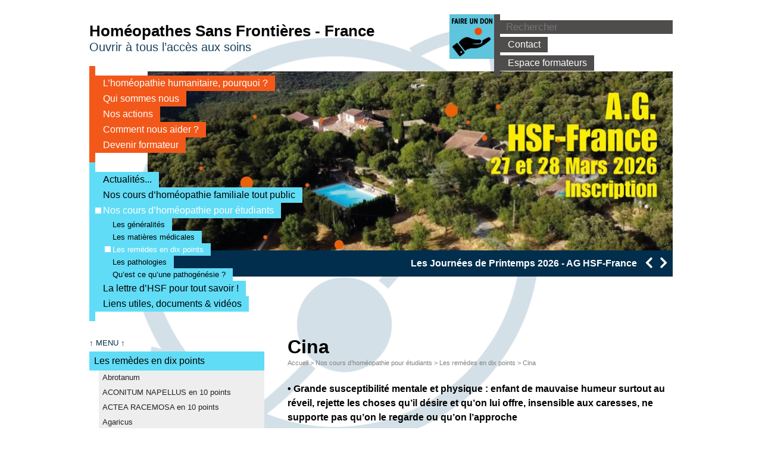

--- FILE ---
content_type: text/html; charset=utf-8
request_url: https://hsf-france.com/nos-cours-d-homeopathie-pour-etudiants/les-remedes-en-dix-points/article/cina
body_size: 7289
content:
<!DOCTYPE HTML>
<html class="page_article sans_composition ltr fr no-js" lang="fr" dir="ltr">
	<head>
<base href="https://hsf-france.com/">
		<script type='text/javascript'>/*<![CDATA[*/(function(H){H.className=H.className.replace(/\bno-js\b/,'js')})(document.documentElement);/*]]>*/</script>
		
		<meta http-equiv="Content-Type" content="text/html; charset=utf-8" />

		<title>Cina - Homéopathes Sans Frontières - France</title>
<meta name="description" content=" &#8226; Grande susceptibilit&#233; mentale et physique : enfant de mauvaise humeur surtout au r&#233;veil, rejette les choses qu&#039;il d&#233;sire et qu&#039;on lui offre, (&#8230;) " />
<link rel="canonical" href="https://hsf-france.com/nos-cours-d-homeopathie-pour-etudiants/les-remedes-en-dix-points/article/cina" /><meta name="viewport" content="width=device-width, initial-scale=1" />


<link rel="alternate" type="application/rss+xml" title="Syndiquer tout le site" href="spip.php?page=backend" />

   
<link rel='stylesheet' href='sites/hsf-france.com/local/cache-css/438551e949e2ece03e3f7e523558daf7.css?1765272864' type='text/css' />









<script type='text/javascript'>var var_zajax_content='content';</script><script>
var mediabox_settings={"auto_detect":true,"ns":"box","tt_img":true,"sel_g":"#documents_portfolio a[type='image\/jpeg'],#documents_portfolio a[type='image\/png'],#documents_portfolio a[type='image\/gif']","sel_c":".mediabox","str_ssStart":"Diaporama","str_ssStop":"Arr\u00eater","str_cur":"{current}\/{total}","str_prev":"Pr\u00e9c\u00e9dent","str_next":"Suivant","str_close":"Fermer","str_loading":"Chargement\u2026","str_petc":"Taper \u2019Echap\u2019 pour fermer","str_dialTitDef":"Boite de dialogue","str_dialTitMed":"Affichage d\u2019un media","splash_url":"","lity":{"skin":"_simple-dark","maxWidth":"90%","maxHeight":"90%","minWidth":"400px","minHeight":"","slideshow_speed":"4000","opacite":"0.9","defaultCaptionState":"expanded"}};
</script>
<!-- insert_head_css -->



















<script type='text/javascript' src='sites/hsf-france.com/local/cache-js/6b1c1fdaa97e47c7ffde81148ec85a2c.js?1765274664'></script>










<!-- insert_head -->






<script type="text/javascript">/* <![CDATA[ */
function ancre_douce_init() {
	if (typeof jQuery.localScroll=="function") {
		jQuery.localScroll({autoscroll:false, hash:true, onAfter:function(anchor, settings){ 
			jQuery(anchor).attr('tabindex', -1).on('blur focusout', function () {
				// when focus leaves this element, 
				// remove the tabindex attribute
				jQuery(this).removeAttr('tabindex');
			}).focus();
		}});
	}
}
if (window.jQuery) jQuery(document).ready(function() {
	ancre_douce_init();
	onAjaxLoad(ancre_douce_init);
});
/* ]]> */</script><link rel="alternate" type="application/json+oembed" href="https://hsf-france.com/oembed.api/?format=json&amp;url=https%3A%2F%2Fhsf-france.com%2Fnos-cours-d-homeopathie-pour-etudiants%2Fles-remedes-en-dix-points%2Farticle%2Fcina" />




<!--[if lt IE 9]>
<script type='text/javascript' src="plugins/perso/bazless/trunk/js/html5shiv.js"></script>
<script type='text/javascript' src="plugins/perso/bazless/trunk/js/css3-mediaqueries.js"></script>
<![endif]-->


<meta name="generator" content="SPIP 4.4.7" />	<!-- Plugin Métas + -->
<!-- Dublin Core -->
<link rel="schema.DC" href="https://purl.org/dc/elements/1.1/" />
<link rel="schema.DCTERMS" href="https://purl.org/dc/terms/" />
<meta name="DC.Format" content="text/html" />
<meta name="DC.Type" content="Text" />
<meta name="DC.Language" content="fr" />
<meta name="DC.Title" lang="fr" content="Cina &#8211; Hom&#233;opathes Sans Fronti&#232;res - France" />
<meta name="DC.Description.Abstract" lang="fr" content="&#8226; Grande susceptibilit&#233; mentale et physique : enfant de mauvaise humeur surtout au r&#233;veil, rejette les choses qu&#039;il d&#233;sire et qu&#039;on lui offre, insensible aux caresses, ne supporte pas qu&#039;on le&#8230;" />
<meta name="DC.Date" content="2020-02-28" />
<meta name="DC.Date.Modified" content="2021-10-28" />
<meta name="DC.Identifier" content="https://hsf-france.com/nos-cours-d-homeopathie-pour-etudiants/les-remedes-en-dix-points/article/cina" />
<meta name="DC.Publisher" content="Hom&#233;opathes Sans Fronti&#232;res - France" />
<meta name="DC.Source" content="https://hsf-france.com" />

<meta name="DC.Creator" content="Hom&#233;opathes Sans Fronti&#232;res - France" />





<!-- Open Graph -->
 
<meta property="og:rich_attachment" content="true" />

<meta property="og:site_name" content="Hom&#233;opathes Sans Fronti&#232;res - France" />
<meta property="og:type" content="article" />
<meta property="og:title" content="Cina &#8211; Hom&#233;opathes Sans Fronti&#232;res - France" />
<meta property="og:locale" content="fr_FR" />
<meta property="og:url" content="https://hsf-france.com/nos-cours-d-homeopathie-pour-etudiants/les-remedes-en-dix-points/article/cina" />
<meta property="og:description" content="&#8226; Grande susceptibilit&#233; mentale et physique : enfant de mauvaise humeur surtout au r&#233;veil, rejette les choses qu&#039;il d&#233;sire et qu&#039;on lui offre, insensible aux caresses, ne supporte pas qu&#039;on le&#8230;" />

 

<meta property="og:image" content="https://hsf-france.com/sites/hsf-france.com/local/cache-vignettes/L600xH315/f3001bef4660a960ebbfa9032e3e64-f701e.jpg" />
<meta property="og:image:width" content="600" />
<meta property="og:image:height" content="315" />
<meta property="og:image:type" content="image/jpeg" />



<meta property="article:published_time" content="2020-02-28" />
<meta property="article:modified_time" content="2021-10-28" />

<meta property="article:author" content="Hom&#233;opathes Sans Fronti&#232;res - France" />








<!-- Twitter Card -->
<meta name="twitter:card" content="summary_large_image" />
<meta name="twitter:title" content="Cina &#8211; Hom&#233;opathes Sans Fronti&#232;res - France" />
<meta name="twitter:description" content="&#8226; Grande susceptibilit&#233; mentale et physique : enfant de mauvaise humeur surtout au r&#233;veil, rejette les choses qu&#039;il d&#233;sire et qu&#039;on lui offre, insensible aux caresses, ne supporte pas qu&#039;on le&#8230;" />
<meta name="twitter:dnt" content="on" />
<meta name="twitter:url" content="https://hsf-france.com/nos-cours-d-homeopathie-pour-etudiants/les-remedes-en-dix-points/article/cina" />

<meta name="twitter:image" content="https://hsf-france.com/sites/hsf-france.com/local/cache-vignettes/L506xH253/57553e7cf8662f5cf5aa2e624d1a0e-9573a.jpg?1731752485" />
</head>
	<body>
<div class="page" id="page">

	<header class="header clearfix">
		<div class="accueil">
	 <a rel="start home" href="https://hsf-france.com/" title="Accueil"
	><h1 id="logo_site_spip" class="crayon meta-valeur-nom_site "><span class="nom_site_spip">Homéopathes Sans Frontières - France</span>
	<small id="slogan_site_spip" class="crayon meta-valeur-slogan_site ">Ouvrir à tous l&#8217;accès aux soins</small>
	</h1> </a>
	<a class="don" href="/?article8"><img src='sites/hsf-france.com/local/cache-vignettes/L75xH75/faireundon2-a17f7.png?1731751151' width='75' height='75' /></a>
	
</div>		<nav class="nav" aria-label="Menu principal">
	
	
	<div class="actualites owl-carousel"   id="owlcaroussel">
		
		<div class="diapo">
			<a href="actualites/article/les-journees-de-printemps-2026-ag-hsf-france#content">
			<img
	src="sites/hsf-france.com/local/cache-gd2/f2/3c5ca80637d018e49e621be1f90ceb.jpg?1768839004" width='880' height='300'
	alt="" />
			<span>Les Journées de Printemps 2026 - AG HSF-France</span></a>
		</div>
		
		<div class="diapo">
			<a href="actualites/article/la-lettre-no61-est-en-ligne#content">
			<img
	src="sites/hsf-france.com/local/cache-gd2/e0/e6176d223b249a29ac1b645b787fe6.jpg?1765539669" width='880' height='300'
	alt="" />
			<span>La lettre n&#176;61 est en ligne</span></a>
		</div>
		
		<div class="diapo">
			<a href="actualites/article/initiation-a-l-homeopathie-familiale-hontanx#content">
			<img
	src="sites/hsf-france.com/local/cache-gd2/c0/1171523227eab143a7b855be6b7c14.jpg?1761582821" width='880' height='300'
	alt="" />
			<span>INITIATION A L&#8217;HOMÉOPATHIE FAMILIALE - HONTANX</span></a>
		</div>
		
		<div class="diapo">
			<a href="actualites/article/homeopathie-familiale-lyon#content">
			<img
	src="sites/hsf-france.com/local/cache-gd2/47/25d2400c184d97b2ea94b062b7f5f7.jpg?1758987713" width='880' height='300'
	alt="" />
			<span>Homéopathie familiale Lyon</span></a>
		</div>
		
		<div class="diapo">
			<a href="actualites/article/homeopathie-familiale-a-salouel#content">
			<img
	src="sites/hsf-france.com/local/cache-gd2/91/fba8831e448948f008b3a7fc829682.jpg?1758179473" width='880' height='300'
	alt="" />
			<span>Homéopathie familiale à Salouel</span></a>
		</div>
		
		<div class="diapo">
			<a href="actualites/article/homeopathie-familiale-a-toulouse#content">
			<img
	src="sites/hsf-france.com/local/cache-gd2/bf/b0047176d4969ee59b770248ddf1a0.jpg?1757063283" width='880' height='300'
	alt="" />
			<span>Homéopathie familiale à Toulouse</span></a>
		</div>
		
		<div class="diapo">
			<a href="actualites/article/prenez-soin-de-vous-avec-l-homeopathie-662#content">
			<img
	src="sites/hsf-france.com/local/cache-gd2/80/5acaafc519ebe9447840c2087ad1ac.jpg?1757004536" width='880' height='300'
	alt="" />
			<span>Prenez soin de vous avec l&#8217;HOMÉOPATHIE</span></a>
		</div>
		
		<div class="diapo">
			<a href="actualites/article/la-lettre-no60-est-en-ligne#content">
			<img
	src="sites/hsf-france.com/local/cache-gd2/da/958e00e446c3fb0c6f3d3bfd121796.jpg?1756991132" width='880' height='300'
	alt="" />
			<span>La lettre n&#176;60 est en ligne</span></a>
		</div>
		
	</div>
	 
	
	<script>
	jQuery(function($){
		$("#owlcaroussel").owlCarousel({
			loop: true,
		//         margin:0,
			items: 1,
		        dots: false,
			nav: true,
			autoplay: true,
			autoplayTimeout: 6000,
			autoplayHoverPause: true,
			lazyLoad: true,
// 			autoHeight:true,
			URLhashListener: true,
			startPosition: 'URLHash'
		});
	});
	</script>
	
	
	
	<ul class="nav-list orange">
		
		<li class="nav-item"><a href="l-homeopathie-humanitaire-pourquoi/article/pourquoi-l-homeopathie-en-medecine-humanitaire#content"><span></span>L&#8217;homéopathie humanitaire, pourquoi&nbsp;?</a>
		
		</li>
		
		<li class="nav-item"><a href="qui-sommes-nous/article/historique#content"><span></span>Qui sommes nous</a>
		
		</li>
		
		<li class="nav-item"><a href="nos-actions-38/#content"><span></span>Nos actions</a>
		
		</li>
		
		<li class="nav-item"><a href="comment-nous-aider/article/agir-avec-hsf-france#content"><span></span>Comment nous aider&nbsp;?</a>
		
		</li>
		
		<li class="nav-item"><a href="devenir-formateur/article/la-formation-les-cours-de-hsf-france#content"><span></span>Devenir formateur</a>
		
		</li>
		
	</ul>
	<ul class="nav-list bleu">
		
		<li class="nav-item"><a href="actualites/#content"><span></span>Actualités...</a>
		
		</li>
		
		<li class="nav-item"><a href="nos-cours-d-homeopathie-familiale-tout-public/#content"><span></span>Nos cours d&#8217;homéopathie familiale tout public</a>
		
		</li>
		
		<li class="nav-item on"><a href="nos-cours-d-homeopathie-pour-etudiants/article/nos-cours-d-homeopathie-pour-etudiants#content"><span></span>Nos cours d&#8217;homéopathie pour étudiants</a>
		 
			
			<ul>
				
				<li><a href="nos-cours-d-homeopathie-pour-etudiants/les-generalites/article/concepts-fondamentaux#content"><span></span>Les généralités</a></li>
				
				<li><a href="nos-cours-d-homeopathie-pour-etudiants/les-matieres-medicales/#content"><span></span>Les matières médicales</a></li>
				
				<li><a href="nos-cours-d-homeopathie-pour-etudiants/les-remedes-en-dix-points/#content" class="on"><span></span>Les remèdes en dix points</a></li>
				
				<li><a href="nos-cours-d-homeopathie-pour-etudiants/les-pathologies/#content"><span></span>Les pathologies</a></li>
				
				<li><a href="nos-cours-d-homeopathie-pour-etudiants/qu-est-ce-qu-une-pathogenesie/article/qu-est-ce-qu-une-pathogenesie#content"><span></span>Qu’est ce qu’une pathogénésie&nbsp;?</a></li>
				
			</ul>
			
		
		</li>
		
		<li class="nav-item"><a href="la-lettre-d-hsf-pour-tout-savoir/#content"><span></span>La lettre d&#8217;HSF pour tout savoir&nbsp;!</a>
		
		</li>
		
		<li class="nav-item"><a href="liens-utiles-documents-videos/documents-videos/#content"><span></span>Liens utiles, documents &amp; vidéos</a>
		
		</li>
		
	</ul>
	<ul class="nav-list gris">
		<li><div class="formulaire_spip formulaire_recherche" id="formulaire_recherche">
<form action="spip.php?page=recherche" method="get"><div>
	<input name="page" value="recherche" type="hidden"
>
	
	<label for="recherche">Rechercher :</label>
	<input type="search"  placeholder="Rechercher" class="search text" size="10" name="recherche" id="recherche" accesskey="4" 
	/><button type="submit" class="submit" title="Rechercher"><i class="fa fa-forward" aria-hidden="true"></i></button>
</div></form>
</div>
</li>
		
		<li class="nav-item"><a href="contact/article/nous-contacter#content"><span></span>Contact</a>
		
		</li>
		
		<li class="nav-item"><a href="espace-formateurs/article/bienvenue#content"><span></span>Espace formateurs</a>
		
		</li>
		
	</ul>
</nav>	</header>
	
	<main class="main clearfix" id="main">
		<article class="content hentry clearfix" id="content">
	<header class="cartouche">
		
		
		<h1><span class="crayon article-titre-511 ">Cina</span></h1>
		
		 <nav class="arbo" aria-label="Fil d'Ariane">
	 
	
	
	 
	

	 
	<a href="https://hsf-france.com/">Accueil</a><span class="divider"> &gt; </span>


<a href="nos-cours-d-homeopathie-pour-etudiants/article/nos-cours-d-homeopathie-pour-etudiants">Nos cours d’homéopathie pour étudiants</a><span class="divider"> &gt; </span>

<a href="nos-cours-d-homeopathie-pour-etudiants/les-remedes-en-dix-points/">Les remèdes en dix points</a><span class="divider"> &gt; </span>


<span class="active"><span class="on">Cina</span></span>
</nav>		
		<p class="publication"><time datetime="2020-02-28T09:52:26Z"><i class="icon-calendar"></i> 28 février 2020</time></p>
		
		
		<div class="postmeta">
			
		</div>

	</header>

	<div class="main">
		<div class="crayon article-chapo-511 chapo surlignable"><p>• Grande susceptibilité mentale et physique&nbsp;: enfant de mauvaise humeur surtout au réveil, rejette les choses qu’il désire et qu’on lui offre, insensible aux caresses, ne supporte pas qu’on le regarde ou qu’on l’approche</p></div>
		

		
	</div>

	<aside>
		
		<div class="liste documents documents_joints">
	<h2 class="h2">Documents joints</h2>
	<ul class="liste-items">
		
		<li class="item"><article class="entry document spip_doc pdf">
	<strong class="h3-like entry-title"><a href="sites/hsf-france.com/IMG/pdf/cina.pdf?941/49d0ed33f5cc36020b9e217cdd3ba0b1fbc45b24fbde714bdf788b3973e7fae3" rel="bookmark" type="application/pdf" title="Télécharger PDF - 444.8 kio" ><span class='logo-img-wrapper spip_logo spip_logos spip_document_icone' style="width:64px;"><span class="img" style="display:block;position:relative;height:0;width:100%;padding-bottom:100%;overflow:hidden;background:url(sites/hsf-france.com/local/cache-vignettes/L64xH64/pdf-b8aed.svg?1765271019) no-repeat center;background-size:100%;"> </span></span>cina.pdf<span
		class="read-more hide"><i class="icon icon-chevron-right i-icon icon-heavy"><svg width="0" height="0" role="img" aria-labelledby="icon-title-fe45"><title id="icon-title-fe45">Télécharger</title><use xlink:href="plugins/extensions/z-core/css/bytesize/bytesize-symbols.min.svg?1686831431#i-chevron-right"></use></svg></i> </span></a></strong>
	<p class="publication"><time pubdate="pubdate" datetime="2020-02-28T09:52:15Z"><i class="icon icon-calendar i-icon"><svg width="0" height="0" aria-hidden="true" focusable="false"><use xlink:href="plugins/extensions/z-core/css/bytesize/bytesize-symbols.min.svg?1686831431#i-calendar"></use></svg></i> 28 février 2020</time>
	<span class="type"><span class="sep"> - </span>PDF</span><span class="poids"><span class="sep"> - </span>444.8 kio</span>
	</p>
	
</article></li>
		
	</ul>
	</div>
	</aside>

	<footer>
		
		
	</footer>

</article>	</main><!--.main-->
	
	<aside class="aside" id="aside">
		 <a href="/nos-cours-d-homeopathie-pour-etudiants/les-remedes-en-dix-points/article/cina#page" class="retourmenu">↑ MENU ↑</a>
		<nav class="nav">

	
	
	
		
	
	
	<ul class="nav-list">
	
		<li class="nav-item">
			
		
		</li>
	
		<li class="nav-item">
			
		
		</li>
	
		<li class="nav-item">
			
		 
		
			
			
			
			
			
			
			
			
			
			
			
			
			
			
			
			
			
			
			
			
			
			
			
			
			
			
			
			
			
			
			
			
			
			
			
			
			
			
			
			
			
			
			
			
			
			
			
			
			
			
			
			
			
			
			
			
			
			
			
			
			
			
			
			
			
			
			
			
			
			
			
			
			
			
			
			
			
			
			
			
			
			
			
			
			
			
			
			
			
			
			
			
			
			
			  <a href="nos-cours-d-homeopathie-pour-etudiants/les-remedes-en-dix-points/#content" class="bleu on">Les remèdes en dix points</a>
			 
				<div class='ajaxbloc' data-ajax-env='[base64]/0z+XDorPy4ZgrrZsLVJ26hUm2Czg+3GcFnNQ==' data-origin="/nos-cours-d-homeopathie-pour-etudiants/les-remedes-en-dix-points/article/cina">


	



<ul class="nav-list">
	
	<li class="nav-item">
		<a href="nos-cours-d-homeopathie-pour-etudiants/les-remedes-en-dix-points/Abrotanum?debut_articles_rubrique=%40153#content" class="article bleu">
		 Abrotanum
		</a>
	</li>
	
	<li class="nav-item">
		<a href="nos-cours-d-homeopathie-pour-etudiants/les-remedes-en-dix-points/article/aconit?debut_articles_rubrique=%40154#content" class="article bleu">
		 ACONITUM NAPELLUS en 10 points
		</a>
	</li>
	
	<li class="nav-item">
		<a href="nos-cours-d-homeopathie-pour-etudiants/les-remedes-en-dix-points/Actea-Racemosa?debut_articles_rubrique=%40155#content" class="article bleu">
		 ACTEA RACEMOSA en 10 points
		</a>
	</li>
	
	<li class="nav-item">
		<a href="nos-cours-d-homeopathie-pour-etudiants/les-remedes-en-dix-points/article/agaricus?debut_articles_rubrique=%40580#content" class="article bleu">
		 Agaricus
		</a>
	</li>
	
	<li class="nav-item">
		<a href="nos-cours-d-homeopathie-pour-etudiants/les-remedes-en-dix-points/article/allium-cepa?debut_articles_rubrique=%40501#content" class="article bleu">
		 Allium Cepa
		</a>
	</li>
	
	<li class="nav-item">
		<a href="nos-cours-d-homeopathie-pour-etudiants/les-remedes-en-dix-points/article/alumina?debut_articles_rubrique=%40502#content" class="article bleu">
		 Alumina
		</a>
	</li>
	
	<li class="nav-item">
		<a href="nos-cours-d-homeopathie-pour-etudiants/les-remedes-en-dix-points/article/ammonium-carbonicum?debut_articles_rubrique=%40505#content" class="article bleu">
		 Ammonium Carbonicum
		</a>
	</li>
	
	<li class="nav-item">
		<a href="nos-cours-d-homeopathie-pour-etudiants/les-remedes-en-dix-points/article/ammonium-muriaticum?debut_articles_rubrique=%40506#content" class="article bleu">
		 Ammonium Muriaticum
		</a>
	</li>
	
	<li class="nav-item">
		<a href="nos-cours-d-homeopathie-pour-etudiants/les-remedes-en-dix-points/article/anacardium?debut_articles_rubrique=%40156#content" class="article bleu">
		 Anacardium
		</a>
	</li>
	
	<li class="nav-item">
		<a href="nos-cours-d-homeopathie-pour-etudiants/les-remedes-en-dix-points/article/antimonium-crudum?debut_articles_rubrique=%40507#content" class="article bleu">
		 Antimonium Crudum
		</a>
	</li>
	
	<li class="nav-item">
		<a href="nos-cours-d-homeopathie-pour-etudiants/les-remedes-en-dix-points/article/antimonium-tartaricum?debut_articles_rubrique=%40157#content" class="article bleu">
		 Antimonium Tartaricum 
		</a>
	</li>
	
	<li class="nav-item">
		<a href="nos-cours-d-homeopathie-pour-etudiants/les-remedes-en-dix-points/article/apis-mellifica?debut_articles_rubrique=%40158#content" class="article bleu">
		 Apis Mellifica
		</a>
	</li>
	
	<li class="nav-item">
		<a href="nos-cours-d-homeopathie-pour-etudiants/les-remedes-en-dix-points/ARANEA-DIADEMA?debut_articles_rubrique=%40431#content" class="article bleu">
		 Aranea Diadema
		</a>
	</li>
	
	<li class="nav-item">
		<a href="nos-cours-d-homeopathie-pour-etudiants/les-remedes-en-dix-points/article/argentum-nitricum?debut_articles_rubrique=%40159#content" class="article bleu">
		 Argentum Nitricum
		</a>
	</li>
	
	<li class="nav-item">
		<a href="nos-cours-d-homeopathie-pour-etudiants/les-remedes-en-dix-points/article/arnica-montana?debut_articles_rubrique=%40422#content" class="article bleu">
		 Arnica Montana
		</a>
	</li>
	
	<li class="nav-item">
		<a href="nos-cours-d-homeopathie-pour-etudiants/les-remedes-en-dix-points/article/arsenicum-album?debut_articles_rubrique=%40160#content" class="article bleu">
		 Arsenicum Album
		</a>
	</li>
	
	<li class="nav-item">
		<a href="nos-cours-d-homeopathie-pour-etudiants/les-remedes-en-dix-points/Asteria-Rubens?debut_articles_rubrique=%40161#content" class="article bleu">
		 Asteria Rubens
		</a>
	</li>
	
	<li class="nav-item">
		<a href="nos-cours-d-homeopathie-pour-etudiants/les-remedes-en-dix-points/article/aurum-metallicum?debut_articles_rubrique=%40162#content" class="article bleu">
		 Aurum Metallicum
		</a>
	</li>
	
	<li class="nav-item">
		<a href="nos-cours-d-homeopathie-pour-etudiants/les-remedes-en-dix-points/Baptisia-Tinctoria?debut_articles_rubrique=%40163#content" class="article bleu">
		 Baptisia Tinctoria
		</a>
	</li>
	
	<li class="nav-item">
		<a href="nos-cours-d-homeopathie-pour-etudiants/les-remedes-en-dix-points/article/baryta-carbonica?debut_articles_rubrique=%40164#content" class="article bleu">
		 Baryta Carbonica
		</a>
	</li>
	
	<li class="nav-item">
		<a href="nos-cours-d-homeopathie-pour-etudiants/les-remedes-en-dix-points/article/belladonna?debut_articles_rubrique=%40425#content" class="article bleu">
		 Belladonna
		</a>
	</li>
	
	<li class="nav-item">
		<a href="nos-cours-d-homeopathie-pour-etudiants/les-remedes-en-dix-points/BRYONIA,426?debut_articles_rubrique=%40426#content" class="article bleu">
		 Bryonia
		</a>
	</li>
	
	<li class="nav-item">
		<a href="nos-cours-d-homeopathie-pour-etudiants/les-remedes-en-dix-points/article/calcarea-carbonica?debut_articles_rubrique=%40165#content" class="article bleu">
		 Calcarea Carbonica
		</a>
	</li>
	
	<li class="nav-item">
		<a href="nos-cours-d-homeopathie-pour-etudiants/les-remedes-en-dix-points/Calcarea-Fluorica?debut_articles_rubrique=%40166#content" class="article bleu">
		 Calcarea Fluorica
		</a>
	</li>
	
	<li class="nav-item">
		<a href="nos-cours-d-homeopathie-pour-etudiants/les-remedes-en-dix-points/article/calcarea-phosphorica?debut_articles_rubrique=%40167#content" class="article bleu">
		 Calcarea Phosphorica
		</a>
	</li>
	
	<li class="nav-item">
		<a href="nos-cours-d-homeopathie-pour-etudiants/les-remedes-en-dix-points/article/camphora?debut_articles_rubrique=%40508#content" class="article bleu">
		 Camphora
		</a>
	</li>
	
	<li class="nav-item">
		<a href="nos-cours-d-homeopathie-pour-etudiants/les-remedes-en-dix-points/Cantharis?debut_articles_rubrique=%40168#content" class="article bleu">
		 Cantharis
		</a>
	</li>
	
	<li class="nav-item">
		<a href="nos-cours-d-homeopathie-pour-etudiants/les-remedes-en-dix-points/article/capsicum-anuum?debut_articles_rubrique=%40169#content" class="article bleu">
		 Capsicum Anuum
		</a>
	</li>
	
	<li class="nav-item">
		<a href="nos-cours-d-homeopathie-pour-etudiants/les-remedes-en-dix-points/article/carbo-vegetabilis?debut_articles_rubrique=%40509#content" class="article bleu">
		 Carbo vegetabilis
		</a>
	</li>
	
	<li class="nav-item">
		<a href="nos-cours-d-homeopathie-pour-etudiants/les-remedes-en-dix-points/Castor-Equi?debut_articles_rubrique=%40170#content" class="article bleu">
		 Castor Equi
		</a>
	</li>
	
	<li class="nav-item">
		<a href="nos-cours-d-homeopathie-pour-etudiants/les-remedes-en-dix-points/Caulophyllum?debut_articles_rubrique=%40171#content" class="article bleu">
		 Caulophyllum
		</a>
	</li>
	
	<li class="nav-item">
		<a href="nos-cours-d-homeopathie-pour-etudiants/les-remedes-en-dix-points/article/causticum?debut_articles_rubrique=%40172#content" class="article bleu">
		 Causticum
		</a>
	</li>
	
	<li class="nav-item">
		<a href="nos-cours-d-homeopathie-pour-etudiants/les-remedes-en-dix-points/article/chamomilla?debut_articles_rubrique=%40173#content" class="article bleu">
		 Chamomilla
		</a>
	</li>
	
	<li class="nav-item">
		<a href="nos-cours-d-homeopathie-pour-etudiants/les-remedes-en-dix-points/article/chelidonium?debut_articles_rubrique=%40510#content" class="article bleu">
		 Chelidonium
		</a>
	</li>
	
	<li class="nav-item">
		<a href="nos-cours-d-homeopathie-pour-etudiants/les-remedes-en-dix-points/article/china?debut_articles_rubrique=%40174#content" class="article bleu">
		 China
		</a>
	</li>
	
	<li class="nav-item">
		<a href="nos-cours-d-homeopathie-pour-etudiants/les-remedes-en-dix-points/Cicuta-Virosa?debut_articles_rubrique=%40175#content" class="article bleu">
		 Cicuta Virosa
		</a>
	</li>
	
	<li class="nav-item">
		<a href="nos-cours-d-homeopathie-pour-etudiants/les-remedes-en-dix-points/article/cimicifuga?debut_articles_rubrique=%40535#content" class="article bleu">
		 Cimicifuga
		</a>
	</li>
	
	<li class="nav-item">
		<a href="nos-cours-d-homeopathie-pour-etudiants/les-remedes-en-dix-points/article/cina?debut_articles_rubrique=%40511#content" class="article on on bleu">
		 Cina
		</a>
	</li>
	
	<li class="nav-item">
		<a href="nos-cours-d-homeopathie-pour-etudiants/les-remedes-en-dix-points/article/cocculus-indicus?debut_articles_rubrique=%40512#content" class="article bleu">
		 Cocculus indicus
		</a>
	</li>
	
	<li class="nav-item">
		<a href="nos-cours-d-homeopathie-pour-etudiants/les-remedes-en-dix-points/article/coffea?debut_articles_rubrique=%40513#content" class="article bleu">
		 Coffea
		</a>
	</li>
	
	<li class="nav-item">
		<a href="nos-cours-d-homeopathie-pour-etudiants/les-remedes-en-dix-points/article/colocynthis?debut_articles_rubrique=%40176#content" class="article bleu">
		 Colocynthis
		</a>
	</li>
	
	<li class="nav-item">
		<a href="nos-cours-d-homeopathie-pour-etudiants/les-remedes-en-dix-points/article/cuprum-metallicum?debut_articles_rubrique=%40177#content" class="article bleu">
		 Cuprum Metallicum
		</a>
	</li>
	
	<li class="nav-item">
		<a href="nos-cours-d-homeopathie-pour-etudiants/les-remedes-en-dix-points/article/cyclamen?debut_articles_rubrique=%40514#content" class="article bleu">
		 Cyclamen
		</a>
	</li>
	
	<li class="nav-item">
		<a href="nos-cours-d-homeopathie-pour-etudiants/les-remedes-en-dix-points/article/dulcamara?debut_articles_rubrique=%40515#content" class="article bleu">
		 Dulcamara
		</a>
	</li>
	
	<li class="nav-item">
		<a href="nos-cours-d-homeopathie-pour-etudiants/les-remedes-en-dix-points/EUPATORIUM-PERFOLIATUM,427?debut_articles_rubrique=%40427#content" class="article bleu">
		 Eupatorium Perfoliatum
		</a>
	</li>
	
	<li class="nav-item">
		<a href="nos-cours-d-homeopathie-pour-etudiants/les-remedes-en-dix-points/article/ferrum-metallicum?debut_articles_rubrique=%40516#content" class="article bleu">
		 Ferrum metallicum
		</a>
	</li>
	
	<li class="nav-item">
		<a href="nos-cours-d-homeopathie-pour-etudiants/les-remedes-en-dix-points/article/ferrum-phosphoricum?debut_articles_rubrique=%40517#content" class="article bleu">
		 Ferrum Phosphoricum
		</a>
	</li>
	
	<li class="nav-item">
		<a href="nos-cours-d-homeopathie-pour-etudiants/les-remedes-en-dix-points/article/folliculinum?debut_articles_rubrique=%40537#content" class="article bleu">
		 Folliculinum
		</a>
	</li>
	
	<li class="nav-item">
		<a href="nos-cours-d-homeopathie-pour-etudiants/les-remedes-en-dix-points/article/gelsemium?debut_articles_rubrique=%40518#content" class="article bleu">
		 Gelsemium
		</a>
	</li>
	
	<li class="nav-item">
		<a href="nos-cours-d-homeopathie-pour-etudiants/les-remedes-en-dix-points/article/graphites?debut_articles_rubrique=%40178#content" class="article bleu">
		 Graphites
		</a>
	</li>
	
	<li class="nav-item">
		<a href="nos-cours-d-homeopathie-pour-etudiants/les-remedes-en-dix-points/article/hepar-sulfur?debut_articles_rubrique=%40179#content" class="article bleu">
		 Hepar Sulfur
		</a>
	</li>
	
	<li class="nav-item">
		<a href="nos-cours-d-homeopathie-pour-etudiants/les-remedes-en-dix-points/article/hyosciamus?debut_articles_rubrique=%40519#content" class="article bleu">
		 Hyosciamus
		</a>
	</li>
	
	<li class="nav-item">
		<a href="nos-cours-d-homeopathie-pour-etudiants/les-remedes-en-dix-points/article/hypericum?debut_articles_rubrique=%40520#content" class="article bleu">
		 Hypericum
		</a>
	</li>
	
	<li class="nav-item">
		<a href="nos-cours-d-homeopathie-pour-etudiants/les-remedes-en-dix-points/article/ignatian-amara?debut_articles_rubrique=%40521#content" class="article bleu">
		 Ignatian amara
		</a>
	</li>
	
	<li class="nav-item">
		<a href="nos-cours-d-homeopathie-pour-etudiants/les-remedes-en-dix-points/article/iodum?debut_articles_rubrique=%40522#content" class="article bleu">
		 Iodum
		</a>
	</li>
	
	<li class="nav-item">
		<a href="nos-cours-d-homeopathie-pour-etudiants/les-remedes-en-dix-points/article/ipeca?debut_articles_rubrique=%40523#content" class="article bleu">
		 Ipeca
		</a>
	</li>
	
	<li class="nav-item">
		<a href="nos-cours-d-homeopathie-pour-etudiants/les-remedes-en-dix-points/article/kalium-carbonicum?debut_articles_rubrique=%40180#content" class="article bleu">
		 Kalium Carbonicum
		</a>
	</li>
	
	<li class="nav-item">
		<a href="nos-cours-d-homeopathie-pour-etudiants/les-remedes-en-dix-points/article/lac-caninum?debut_articles_rubrique=%40524#content" class="article bleu">
		 Lac caninum
		</a>
	</li>
	
	<li class="nav-item">
		<a href="nos-cours-d-homeopathie-pour-etudiants/les-remedes-en-dix-points/article/lachesis-mutus?debut_articles_rubrique=%40181#content" class="article bleu">
		 Lachesis Mutus
		</a>
	</li>
	
	<li class="nav-item">
		<a href="nos-cours-d-homeopathie-pour-etudiants/les-remedes-en-dix-points/LACTRODECTUS-MACTANS?debut_articles_rubrique=%40430#content" class="article bleu">
		 Lactrodectus Mactans
		</a>
	</li>
	
	<li class="nav-item">
		<a href="nos-cours-d-homeopathie-pour-etudiants/les-remedes-en-dix-points/article/ledum-palustre?debut_articles_rubrique=%40182#content" class="article bleu">
		 Ledum Palustre
		</a>
	</li>
	
	<li class="nav-item">
		<a href="nos-cours-d-homeopathie-pour-etudiants/les-remedes-en-dix-points/Luesinum?debut_articles_rubrique=%40183#content" class="article bleu">
		 Luesinum
		</a>
	</li>
	
	<li class="nav-item">
		<a href="nos-cours-d-homeopathie-pour-etudiants/les-remedes-en-dix-points/article/lycopodium?debut_articles_rubrique=%40525#content" class="article bleu">
		 Lycopodium
		</a>
	</li>
	
	<li class="nav-item">
		<a href="nos-cours-d-homeopathie-pour-etudiants/les-remedes-en-dix-points/article/magnesia-carbonica?debut_articles_rubrique=%40526#content" class="article bleu">
		 Magnesia carbonica
		</a>
	</li>
	
	<li class="nav-item">
		<a href="nos-cours-d-homeopathie-pour-etudiants/les-remedes-en-dix-points/article/magnesia-muriatica?debut_articles_rubrique=%40527#content" class="article bleu">
		 Magnesia muriatica
		</a>
	</li>
	
	<li class="nav-item">
		<a href="nos-cours-d-homeopathie-pour-etudiants/les-remedes-en-dix-points/article/medorrhinum?debut_articles_rubrique=%40184#content" class="article bleu">
		 Medorrhinum
		</a>
	</li>
	
	<li class="nav-item">
		<a href="nos-cours-d-homeopathie-pour-etudiants/les-remedes-en-dix-points/article/mercurus-solubilis?debut_articles_rubrique=%40420#content" class="article bleu">
		 Mercurus Solubilis
		</a>
	</li>
	
	<li class="nav-item">
		<a href="nos-cours-d-homeopathie-pour-etudiants/les-remedes-en-dix-points/article/natrum-carbonicum?debut_articles_rubrique=%40528#content" class="article bleu">
		 Natrum carbonicum
		</a>
	</li>
	
	<li class="nav-item">
		<a href="nos-cours-d-homeopathie-pour-etudiants/les-remedes-en-dix-points/article/natrum-muriaticum?debut_articles_rubrique=%40529#content" class="article bleu">
		 Natrum muriaticum
		</a>
	</li>
	
	<li class="nav-item">
		<a href="nos-cours-d-homeopathie-pour-etudiants/les-remedes-en-dix-points/article/natrum-phosphoricum?debut_articles_rubrique=%40530#content" class="article bleu">
		 Natrum phosphoricum
		</a>
	</li>
	
	<li class="nav-item">
		<a href="nos-cours-d-homeopathie-pour-etudiants/les-remedes-en-dix-points/article/natrum-sulphuricum?debut_articles_rubrique=%40531#content" class="article bleu">
		 Natrum sulphuricum
		</a>
	</li>
	
	<li class="nav-item">
		<a href="nos-cours-d-homeopathie-pour-etudiants/les-remedes-en-dix-points/article/nitricum-acidum?debut_articles_rubrique=%40532#content" class="article bleu">
		 Nitricum acidum
		</a>
	</li>
	
	<li class="nav-item">
		<a href="nos-cours-d-homeopathie-pour-etudiants/les-remedes-en-dix-points/article/nux-vomica?debut_articles_rubrique=%40419#content" class="article bleu">
		 Nux Vomica
		</a>
	</li>
	
	<li class="nav-item">
		<a href="nos-cours-d-homeopathie-pour-etudiants/les-remedes-en-dix-points/article/opium?debut_articles_rubrique=%40185#content" class="article bleu">
		 Opium
		</a>
	</li>
	
	<li class="nav-item">
		<a href="nos-cours-d-homeopathie-pour-etudiants/les-remedes-en-dix-points/article/phosphoricum-acidum?debut_articles_rubrique=%40186#content" class="article bleu">
		 Phosphoricum acidum
		</a>
	</li>
	
	<li class="nav-item">
		<a href="nos-cours-d-homeopathie-pour-etudiants/les-remedes-en-dix-points/article/phosphorus?debut_articles_rubrique=%40187#content" class="article bleu">
		 Phosphorus
		</a>
	</li>
	
	<li class="nav-item">
		<a href="nos-cours-d-homeopathie-pour-etudiants/les-remedes-en-dix-points/article/platina?debut_articles_rubrique=%40188#content" class="article bleu">
		 Platina
		</a>
	</li>
	
	<li class="nav-item">
		<a href="nos-cours-d-homeopathie-pour-etudiants/les-remedes-en-dix-points/article/psorinum?debut_articles_rubrique=%40533#content" class="article bleu">
		 Psorinum
		</a>
	</li>
	
	<li class="nav-item">
		<a href="nos-cours-d-homeopathie-pour-etudiants/les-remedes-en-dix-points/article/pulsatilla?debut_articles_rubrique=%40421#content" class="article bleu">
		 Pulsatilla
		</a>
	</li>
	
	<li class="nav-item">
		<a href="nos-cours-d-homeopathie-pour-etudiants/les-remedes-en-dix-points/article/rhus-toxicodendron?debut_articles_rubrique=%40423#content" class="article bleu">
		 Rhus Toxicodendron
		</a>
	</li>
	
	<li class="nav-item">
		<a href="nos-cours-d-homeopathie-pour-etudiants/les-remedes-en-dix-points/Ruta-Graveolens?debut_articles_rubrique=%40189#content" class="article bleu">
		 Ruta Graveolens
		</a>
	</li>
	
	<li class="nav-item">
		<a href="nos-cours-d-homeopathie-pour-etudiants/les-remedes-en-dix-points/Sabina?debut_articles_rubrique=%40190#content" class="article bleu">
		 Sabina
		</a>
	</li>
	
	<li class="nav-item">
		<a href="nos-cours-d-homeopathie-pour-etudiants/les-remedes-en-dix-points/Secale-Cornutum?debut_articles_rubrique=%40191#content" class="article bleu">
		 Secale Cornutum
		</a>
	</li>
	
	<li class="nav-item">
		<a href="nos-cours-d-homeopathie-pour-etudiants/les-remedes-en-dix-points/article/sepia?debut_articles_rubrique=%40424#content" class="article bleu">
		 Sepia
		</a>
	</li>
	
	<li class="nav-item">
		<a href="nos-cours-d-homeopathie-pour-etudiants/les-remedes-en-dix-points/article/silicea?debut_articles_rubrique=%40192#content" class="article bleu">
		 Silicea
		</a>
	</li>
	
	<li class="nav-item">
		<a href="nos-cours-d-homeopathie-pour-etudiants/les-remedes-en-dix-points/article/staphysagria?debut_articles_rubrique=%40534#content" class="article bleu">
		 Staphysagria
		</a>
	</li>
	
	<li class="nav-item">
		<a href="nos-cours-d-homeopathie-pour-etudiants/les-remedes-en-dix-points/article/stramonium?debut_articles_rubrique=%40193#content" class="article bleu">
		 Stramonium
		</a>
	</li>
	
	<li class="nav-item">
		<a href="nos-cours-d-homeopathie-pour-etudiants/les-remedes-en-dix-points/article/sulphur?debut_articles_rubrique=%40194#content" class="article bleu">
		 Sulphur
		</a>
	</li>
	
	<li class="nav-item">
		<a href="nos-cours-d-homeopathie-pour-etudiants/les-remedes-en-dix-points/TARENTULA-HISPANICA,433?debut_articles_rubrique=%40433#content" class="article bleu">
		 Tarentula Hispanica
		</a>
	</li>
	
	<li class="nav-item">
		<a href="nos-cours-d-homeopathie-pour-etudiants/les-remedes-en-dix-points/THERIDION-CURASSAVICUM,432?debut_articles_rubrique=%40432#content" class="article bleu">
		 Theridion Curassavicum
		</a>
	</li>
	
	<li class="nav-item">
		<a href="nos-cours-d-homeopathie-pour-etudiants/les-remedes-en-dix-points/article/thuya?debut_articles_rubrique=%40197#content" class="article bleu">
		 Thuya
		</a>
	</li>
	
	<li class="nav-item">
		<a href="nos-cours-d-homeopathie-pour-etudiants/les-remedes-en-dix-points/Tuberculinum?debut_articles_rubrique=%40198#content" class="article bleu">
		 Tuberculinum
		</a>
	</li>
	
	<li class="nav-item">
		<a href="nos-cours-d-homeopathie-pour-etudiants/les-remedes-en-dix-points/article/veratrum-album?debut_articles_rubrique=%40199#content" class="article bleu">
		 Veratrum Album
		</a>
	</li>
	
</ul>

</div><!--ajaxbloc-->			
			
			
			
		
		</li>
	
		<li class="nav-item">
			
		
		</li>
	
		<li class="nav-item">
			
		
		</li>
	
	</ul>
	
			

</nav>			</aside><!--.aside-->
	
	<footer class="footer clearfix">
		<p class="colophon">
 2010-2026  &mdash; Homéopathes Sans Frontières - France<br />
<a rel="contents" href="spip.php?page=plan">Plan du site</a><span class="sep"> |
</span><a href="spip.php?page=backend" rel="alternate" title="Syndiquer tout le site">RSS&nbsp;2.0</a>

<span class="sep"> |
</span>
<a href="article/mentions-legales">mentions légales</a>


</p>
<p class="colophon"><a href="spip.php?page=login&amp;url=%2Fnos-cours-d-homeopathie-pour-etudiants%2Fles-remedes-en-dix-points%2Farticle%2Fcina" rel="nofollow" class='login_modal'>Se connecter</a>
<span class="sep"> | </span><span class="generator"><a href="http://www.spip.net/" title="Site réalisé avec SPIP" class="spip_out">SPIP</a><span class="sep"> |
</span><a href="http://choc02.com" class="spip_out">choc02 design web </a></span>
</p>	</footer>

</div><!--.page-->
</body></html>
